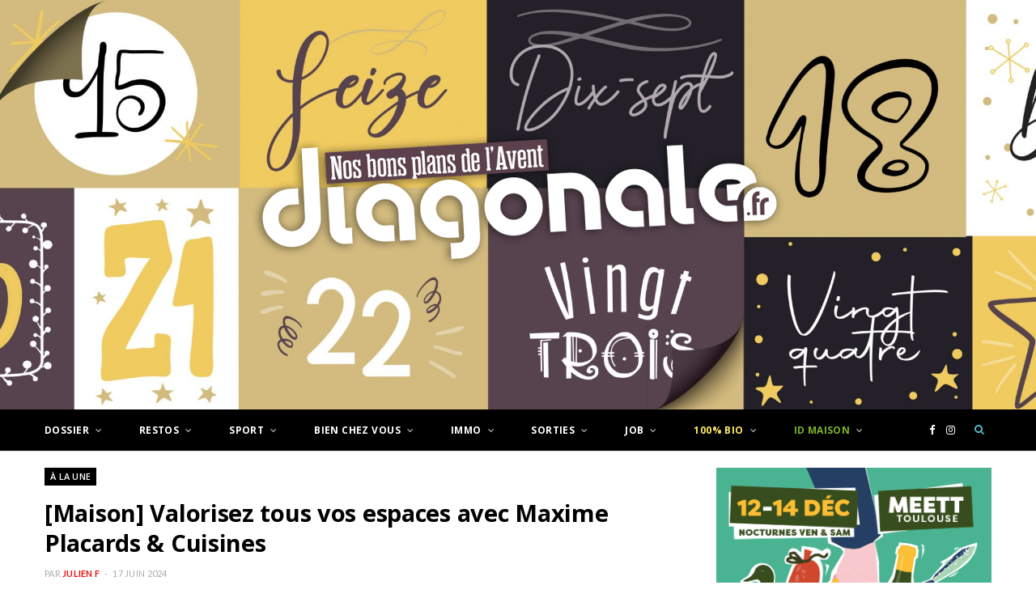

--- FILE ---
content_type: text/javascript
request_url: https://journal-diagonale.fr/wp-content/plugins/wppas/public/assets/js/slide/jssor.slider.min.js?ver=5.3.1
body_size: 49108
content:
(function(h,g,c,i,e,k,f){/*! Jssor */
new(function(){});var d=h.$Jease$={$Swing:function(a){return-c.cos(a*c.PI)/2+.5},$Linear:function(a){return a},$InQuad:function(a){return a*a},$OutQuad:function(a){return-a*(a-2)},$InOutQuad:function(a){return(a*=2)<1?1/2*a*a:-1/2*(--a*(a-2)-1)},$InCubic:function(a){return a*a*a},$OutCubic:function(a){return(a-=1)*a*a+1},$InOutCubic:function(a){return(a*=2)<1?1/2*a*a*a:1/2*((a-=2)*a*a+2)},$InQuart:function(a){return a*a*a*a},$OutQuart:function(a){return-((a-=1)*a*a*a-1)},$InOutQuart:function(a){return(a*=2)<1?1/2*a*a*a*a:-1/2*((a-=2)*a*a*a-2)},$InQuint:function(a){return a*a*a*a*a},$OutQuint:function(a){return(a-=1)*a*a*a*a+1},$InOutQuint:function(a){return(a*=2)<1?1/2*a*a*a*a*a:1/2*((a-=2)*a*a*a*a+2)},$InSine:function(a){return 1-c.cos(c.PI/2*a)},$OutSine:function(a){return c.sin(c.PI/2*a)},$InOutSine:function(a){return-1/2*(c.cos(c.PI*a)-1)},$InExpo:function(a){return a==0?0:c.pow(2,10*(a-1))},$OutExpo:function(a){return a==1?1:-c.pow(2,-10*a)+1},$InOutExpo:function(a){return a==0||a==1?a:(a*=2)<1?1/2*c.pow(2,10*(a-1)):1/2*(-c.pow(2,-10*--a)+2)},$InCirc:function(a){return-(c.sqrt(1-a*a)-1)},$OutCirc:function(a){return c.sqrt(1-(a-=1)*a)},$InOutCirc:function(a){return(a*=2)<1?-1/2*(c.sqrt(1-a*a)-1):1/2*(c.sqrt(1-(a-=2)*a)+1)},$InElastic:function(a){if(!a||a==1)return a;var b=.3,d=.075;return-(c.pow(2,10*(a-=1))*c.sin((a-d)*2*c.PI/b))},$OutElastic:function(a){if(!a||a==1)return a;var b=.3,d=.075;return c.pow(2,-10*a)*c.sin((a-d)*2*c.PI/b)+1},$InOutElastic:function(a){if(!a||a==1)return a;var b=.45,d=.1125;return(a*=2)<1?-.5*c.pow(2,10*(a-=1))*c.sin((a-d)*2*c.PI/b):c.pow(2,-10*(a-=1))*c.sin((a-d)*2*c.PI/b)*.5+1},$InBack:function(a){var b=1.70158;return a*a*((b+1)*a-b)},$OutBack:function(a){var b=1.70158;return(a-=1)*a*((b+1)*a+b)+1},$InOutBack:function(a){var b=1.70158;return(a*=2)<1?1/2*a*a*(((b*=1.525)+1)*a-b):1/2*((a-=2)*a*(((b*=1.525)+1)*a+b)+2)},$InBounce:function(a){return 1-d.$OutBounce(1-a)},$OutBounce:function(a){return a<1/2.75?7.5625*a*a:a<2/2.75?7.5625*(a-=1.5/2.75)*a+.75:a<2.5/2.75?7.5625*(a-=2.25/2.75)*a+.9375:7.5625*(a-=2.625/2.75)*a+.984375},$InOutBounce:function(a){return a<1/2?d.$InBounce(a*2)*.5:d.$OutBounce(a*2-1)*.5+.5},$GoBack:function(a){return 1-c.abs(2-1)},$InWave:function(a){return 1-c.cos(a*c.PI*2)},$OutWave:function(a){return c.sin(a*c.PI*2)},$OutJump:function(a){return 1-((a*=2)<1?(a=1-a)*a*a:(a-=1)*a*a)},$InJump:function(a){return(a*=2)<1?a*a*a:(a=2-a)*a*a},$Early:c.ceil,$Late:c.floor};h.$JssorEasing$={$EaseSwing:d.$Swing,$EaseLinear:d.$Linear,$EaseInQuad:d.$InQuad,$EaseOutQuad:d.$OutQuad,$EaseInOutQuad:d.$InOutQuad,$EaseInCubic:d.$InCubic,$EaseOutCubic:d.$OutCubic,$EaseInOutCubic:d.$InOutCubic,$EaseInQuart:d.$InQuart,$EaseOutQuart:d.$OutQuart,$EaseInOutQuart:d.$InOutQuart,$EaseInQuint:d.$InQuint,$EaseOutQuint:d.$OutQuint,$EaseInOutQuint:d.$InOutQuint,$EaseInSine:d.$InSine,$EaseOutSine:d.$OutSine,$EaseInOutSine:d.$InOutSine,$EaseInExpo:d.$InExpo,$EaseOutExpo:d.$OutExpo,$EaseInOutExpo:d.$InOutExpo,$EaseInCirc:d.$InCirc,$EaseOutCirc:d.$OutCirc,$EaseInOutCirc:d.$InOutCirc,$EaseInElastic:d.$InElastic,$EaseOutElastic:d.$OutElastic,$EaseInOutElastic:d.$InOutElastic,$EaseInBack:d.$InBack,$EaseOutBack:d.$OutBack,$EaseInOutBack:d.$InOutBack,$EaseInBounce:d.$InBounce,$EaseOutBounce:d.$OutBounce,$EaseInOutBounce:d.$InOutBounce,$EaseGoBack:d.$GoBack,$EaseInWave:d.$InWave,$EaseOutWave:d.$OutWave,$EaseOutJump:d.$OutJump,$EaseInJump:d.$InJump};var b=h.$Jssor$=new function(){var j=this,yb=/\S+/g,K=1,ib=2,lb=3,kb=4,ob=5,L,s=0,l=0,t=0,A=0,B=0,E=navigator,tb=E.appName,o=E.userAgent,z=g.documentElement,q=parseFloat;function Gb(){if(!L){L={Lf:"ontouchstart"in h||"createTouch"in g};var a;if(E.pointerEnabled||(a=E.msPointerEnabled))L.Rd=a?"msTouchAction":"touchAction"}return L}function v(i){if(!s){s=-1;if(tb=="Microsoft Internet Explorer"&&!!h.attachEvent&&!!h.ActiveXObject){var e=o.indexOf("MSIE");s=K;t=q(o.substring(e+5,o.indexOf(";",e)));/*@cc_on A=@_jscript_version@*/;l=g.documentMode||t}else if(tb=="Netscape"&&!!h.addEventListener){var d=o.indexOf("Firefox"),b=o.indexOf("Safari"),f=o.indexOf("Chrome"),c=o.indexOf("AppleWebKit");if(d>=0){s=ib;l=q(o.substring(d+8))}else if(b>=0){var j=o.substring(0,b).lastIndexOf("/");s=f>=0?kb:lb;l=q(o.substring(j+1,b))}else{var a=/Trident\/.*rv:([0-9]{1,}[\.0-9]{0,})/i.exec(o);if(a){s=K;l=t=q(a[1])}}if(c>=0)B=q(o.substring(c+12))}else{var a=/(opera)(?:.*version|)[ \/]([\w.]+)/i.exec(o);if(a){s=ob;l=q(a[2])}}}return i==s}function r(){return v(K)}function hb(){return r()&&(l<6||g.compatMode=="BackCompat")}function zb(){return v(ib)}function jb(){return v(lb)}function Cb(){return v(kb)}function nb(){return v(ob)}function db(){return jb()&&B>534&&B<535}function H(){v();return B>537||l>42||s==K&&l>=11}function fb(){return r()&&l<9}function eb(a){var b,c;return function(g){if(!b){b=e;var d=a.substr(0,1).toUpperCase()+a.substr(1);n([a].concat(["WebKit","ms","Moz","O","webkit"]),function(h,e){var b=a;if(e)b=h+d;if(g.style[b]!=f)return c=b})}return c}}function cb(b){var a;return function(c){a=a||eb(b)(c)||b;return a}}var M=cb("transform");function sb(a){return{}.toString.call(a)}var pb={};n(["Boolean","Number","String","Function","Array","Date","RegExp","Object"],function(a){pb["[object "+a+"]"]=a.toLowerCase()});function n(b,d){var a,c;if(sb(b)=="[object Array]"){for(a=0;a<b.length;a++)if(c=d(b[a],a,b))return c}else for(a in b)if(c=d(b[a],a,b))return c}function G(a){return a==i?String(a):pb[sb(a)]||"object"}function qb(a){for(var b in a)return e}function C(a){try{return G(a)=="object"&&!a.nodeType&&a!=a.window&&(!a.constructor||{}.hasOwnProperty.call(a.constructor.prototype,"isPrototypeOf"))}catch(b){}}function p(a,b){return{x:a,y:b}}function wb(b,a){setTimeout(b,a||0)}function D(b,d,c){var a=!b||b=="inherit"?"":b;n(d,function(c){var b=c.exec(a);if(b){var d=a.substr(0,b.index),e=a.substr(b.index+b[0].length+1,a.length-1);a=d+e}});a=c+(!a.indexOf(" ")?"":" ")+a;return a}function R(b,a){if(l<9)b.style.filter=a}j.$Device=Gb;j.$IsBrowserIE=r;j.$IsBrowserIeQuirks=hb;j.$IsBrowserFireFox=zb;j.$IsBrowserSafari=jb;j.$IsBrowserChrome=Cb;j.$IsBrowserOpera=nb;j.hg=H;j.Vb=fb;eb("transform");j.$BrowserVersion=function(){return l};j.$BrowserEngineVersion=function(){return t||l};j.$WebKitVersion=function(){v();return B};j.$Delay=wb;j.mg=function(a,b){b.call(a);return F({},a)};function Y(a){a.constructor===Y.caller&&a.Wb&&a.Wb.apply(a,Y.caller.arguments)}j.Wb=Y;j.$GetElement=function(a){if(j.og(a))a=g.getElementById(a);return a};function u(a){return a||h.event}j.Rc=u;j.$EvtSrc=function(b){b=u(b);var a=b.target||b.srcElement||g;if(a.nodeType==3)a=j.bd(a);return a};j.Zc=function(a){a=u(a);return{x:a.pageX||a.clientX||0,y:a.pageY||a.clientY||0}};j.$WindowSize=function(){var a=g.body;return{x:a.clientWidth||z.clientWidth,y:a.clientHeight||z.clientHeight}};function w(c,d,a){if(a!==f)c.style[d]=a==f?"":a;else{var b=c.currentStyle||c.style;a=b[d];if(a==""&&h.getComputedStyle){b=c.ownerDocument.defaultView.getComputedStyle(c,i);b&&(a=b.getPropertyValue(d)||b[d])}return a}}function ab(b,c,a,d){if(a!==f){if(a==i)a="";else d&&(a+="px");w(b,c,a)}else return q(w(b,c))}function m(c,a){var d=a?ab:w,b;if(a&4)b=cb(c);return function(e,f){return d(e,b?b(e):c,f,a&2)}}function Bb(b){if(r()&&t<9){var a=/opacity=([^)]*)/.exec(b.style.filter||"");return a?q(a[1])/100:1}else return q(b.style.opacity||"1")}function Db(b,a,f){if(r()&&t<9){var h=b.style.filter||"",i=new RegExp(/[\s]*alpha\([^\)]*\)/g),e=c.round(100*a),d="";if(e<100||f)d="alpha(opacity="+e+") ";var g=D(h,[i],d);R(b,g)}else b.style.opacity=a==1?"":c.round(a*100)/100}var N={$Rotate:["rotate"],$RotateX:["rotateX"],$RotateY:["rotateY"],$SkewX:["skewX"],$SkewY:["skewY"]};if(!H())N=F(N,{$ScaleX:["scaleX",2],$ScaleY:["scaleY",2],$TranslateZ:["translateZ",1]});function O(d,a){var c="";if(a){if(r()&&l&&l<10){delete a.$RotateX;delete a.$RotateY;delete a.$TranslateZ}b.$Each(a,function(d,b){var a=N[b];if(a){var e=a[1]||0;if(P[b]!=d)c+=" "+a[0]+"("+d+(["deg","px",""])[e]+")"}});if(H()){if(a.$TranslateX||a.$TranslateY||a.$TranslateZ!=f)c+=" translate3d("+(a.$TranslateX||0)+"px,"+(a.$TranslateY||0)+"px,"+(a.$TranslateZ||0)+"px)";if(a.$ScaleX==f)a.$ScaleX=1;if(a.$ScaleY==f)a.$ScaleY=1;if(a.$ScaleX!=1||a.$ScaleY!=1)c+=" scale3d("+a.$ScaleX+", "+a.$ScaleY+", 1)"}}d.style[M(d)]=c}j.Xc=m("transformOrigin",4);j.Rf=m("backfaceVisibility",4);j.Uf=m("transformStyle",4);j.Tf=m("perspective",6);j.Qf=m("perspectiveOrigin",4);j.ig=function(a,b){if(r()&&t<9||t<10&&hb())a.style.zoom=b==1?"":b;else{var c=M(a),f="scale("+b+")",e=a.style[c],g=new RegExp(/[\s]*scale\(.*?\)/g),d=D(e,[g],f);a.style[c]=d}};j.Kb=function(b,a){return function(c){c=u(c);var e=c.type,d=c.relatedTarget||(e=="mouseout"?c.toElement:c.fromElement);(!d||d!==a&&!j.Nf(a,d))&&b(c)}};j.$AddEvent=function(a,c,d,b){a=j.$GetElement(a);if(a.addEventListener){c=="mousewheel"&&a.addEventListener("DOMMouseScroll",d,b);a.addEventListener(c,d,b)}else if(a.attachEvent){a.attachEvent("on"+c,d);b&&a.setCapture&&a.setCapture()}};j.R=function(a,c,d,b){a=j.$GetElement(a);if(a.removeEventListener){c=="mousewheel"&&a.removeEventListener("DOMMouseScroll",d,b);a.removeEventListener(c,d,b)}else if(a.detachEvent){a.detachEvent("on"+c,d);b&&a.releaseCapture&&a.releaseCapture()}};j.$FireEvent=function(c,b){var a;if(g.createEvent){a=g.createEvent("HTMLEvents");a.initEvent(b,k,k);c.dispatchEvent(a)}else{var d="on"+b;a=g.createEventObject();c.fireEvent(d,a)}};j.$CancelEvent=function(a){a=u(a);a.preventDefault&&a.preventDefault();a.cancel=e;a.returnValue=k};j.$StopEvent=function(a){a=u(a);a.stopPropagation&&a.stopPropagation();a.cancelBubble=e};j.$CreateCallback=function(d,c){var a=[].slice.call(arguments,2),b=function(){var b=a.concat([].slice.call(arguments,0));return c.apply(d,b)};return b};j.$InnerText=function(a,b){if(b==f)return a.textContent||a.innerText;var c=g.createTextNode(b);j.Pc(a);a.appendChild(c)};j.$InnerHtml=function(a,b){if(b==f)return a.innerHTML;a.innerHTML=b};j.$ClearInnerHtml=function(a){a.innerHTML=""};j.$Children=function(d,c){for(var b=[],a=d.firstChild;a;a=a.nextSibling)(c||a.nodeType==1)&&b.push(a);return b};function rb(a,c,e,b){b=b||"u";for(a=a?a.firstChild:i;a;a=a.nextSibling)if(a.nodeType==1){if(V(a,b)==c)return a;if(!e){var d=rb(a,c,e,b);if(d)return d}}}j.$FindChild=rb;function T(a,d,f,b){b=b||"u";var c=[];for(a=a?a.firstChild:i;a;a=a.nextSibling)if(a.nodeType==1){V(a,b)==d&&c.push(a);if(!f){var e=T(a,d,f,b);if(e.length)c=c.concat(e)}}return c}function mb(a,c,d){for(a=a?a.firstChild:i;a;a=a.nextSibling)if(a.nodeType==1){if(a.tagName==c)return a;if(!d){var b=mb(a,c,d);if(b)return b}}}j.cg=mb;function gb(a,c,e){var b=[];for(a=a?a.firstChild:i;a;a=a.nextSibling)if(a.nodeType==1){(!c||a.tagName==c)&&b.push(a);if(!e){var d=gb(a,c,e);if(d.length)b=b.concat(d)}}return b}j.Zf=gb;j.Wf=function(b,a){return b.getElementsByTagName(a)};function F(){var e=arguments,d,c,b,a,h=1&e[0],g=1+h;d=e[g-1]||{};for(;g<e.length;g++)if(c=e[g])for(b in c){a=c[b];if(a!==f){a=c[b];var i=d[b];d[b]=h&&(C(i)||C(a))?F(h,{},i,a):a}}return d}j.p=F;function Z(f,g){var d={},c,a,b;for(c in f){a=f[c];b=g[c];if(a!==b){var e;if(C(a)&&C(b)){a=Z(a,b);e=!qb(a)}!e&&(d[c]=a)}}return d}j.Uc=function(a){return G(a)=="function"};j.og=function(a){return G(a)=="string"};j.jc=function(a){return!isNaN(q(a))&&isFinite(a)};j.$Each=n;j.Zd=C;function S(a){return g.createElement(a)}j.$CreateElement=S;j.$CreateDiv=function(){return S("DIV")};j.Vf=function(){return S("SPAN")};j.Tc=function(){};function W(b,c,a){if(a==f)return b.getAttribute(c);b.setAttribute(c,a)}function V(a,b){return W(a,b)||W(a,"data-"+b)}j.$Attribute=W;j.$AttributeEx=V;function y(b,a){if(a==f)return b.className;b.className=a}j.Sc=y;function vb(b){var a={};n(b,function(b){if(b!=f)a[b]=b});return a}function xb(b,a){return b.match(a||yb)}function Q(b,a){return vb(xb(b||"",a))}j.jg=xb;function bb(b,c){var a="";n(c,function(c){a&&(a+=b);a+=c});return a}function J(a,c,b){y(a,bb(" ",F(Z(Q(y(a)),Q(c)),Q(b))))}j.bd=function(a){return a.parentNode};j.V=function(a){j.fb(a,"none")};j.C=function(a,b){j.fb(a,b?"none":"")};j.Xf=function(b,a){b.removeAttribute(a)};j.dg=function(){return r()&&l<10};j.ag=function(d,a){if(a)d.style.clip="rect("+c.round(a.$Top||a.u||0)+"px "+c.round(a.$Right)+"px "+c.round(a.$Bottom)+"px "+c.round(a.$Left||a.F||0)+"px)";else if(a!==f){var h=d.style.cssText,g=[new RegExp(/[\s]*clip: rect\(.*?\)[;]?/i),new RegExp(/[\s]*cliptop: .*?[;]?/i),new RegExp(/[\s]*clipright: .*?[;]?/i),new RegExp(/[\s]*clipbottom: .*?[;]?/i),new RegExp(/[\s]*clipleft: .*?[;]?/i)],e=D(h,g,"");b.$CssCssText(d,e)}};j.T=function(){return+new Date};j.$AppendChild=function(b,a){b.appendChild(a)};j.Sb=function(b,a,c){(c||a.parentNode).insertBefore(b,a)};j.Hb=function(b,a){a=a||b.parentNode;a&&a.removeChild(b)};j.ng=function(a,b){n(a,function(a){j.Hb(a,b)})};j.Pc=function(a){j.ng(j.$Children(a,e),a)};j.Ye=function(a,b){var c=j.bd(a);b&1&&j.E(a,(j.$CssWidth(c)-j.$CssWidth(a))/2);b&2&&j.D(a,(j.$CssHeight(c)-j.$CssHeight(a))/2)};j.Zb=function(b,a){return parseInt(b,a||10)};j.Ae=q;j.Nf=function(b,a){var c=g.body;while(a&&b!==a&&c!==a)try{a=a.parentNode}catch(d){return k}return b===a};function X(d,c,b){var a=d.cloneNode(!c);!b&&j.Xf(a,"id");return a}j.$CloneNode=X;j.zb=function(d,f){var a=new Image;function b(e,d){j.R(a,"load",b);j.R(a,"abort",c);j.R(a,"error",c);f&&f(a,d)}function c(a){b(a,e)}if(nb()&&l<11.6||!d)b(!d);else{j.$AddEvent(a,"load",b);j.$AddEvent(a,"abort",c);j.$AddEvent(a,"error",c);a.src=d}};j.Re=function(d,a,e){var c=d.length+1;function b(b){c--;if(a&&b&&b.src==a.src)a=b;!c&&e&&e(a)}n(d,function(a){j.zb(a.src,b)});b()};j.Vc=function(a,g,i,h){if(h)a=X(a);var c=T(a,g);if(!c.length)c=b.Wf(a,g);for(var f=c.length-1;f>-1;f--){var d=c[f],e=X(i);y(e,y(d));b.$CssCssText(e,d.style.cssText);b.Sb(e,d);b.Hb(d)}return a};function Eb(a){var l=this,p="",r=["av","pv","ds","dn"],e=[],q,k=0,h=0,d=0;function i(){J(a,q,e[d||k||h&2||h]);b.$Css(a,"pointer-events",d?"none":"")}function c(){k=0;i();j.R(g,"mouseup",c);j.R(g,"touchend",c);j.R(g,"touchcancel",c)}function o(a){if(d)j.$CancelEvent(a);else{k=4;i();j.$AddEvent(g,"mouseup",c);j.$AddEvent(g,"touchend",c);j.$AddEvent(g,"touchcancel",c)}}l.ad=function(a){if(a===f)return h;h=a&2||a&1;i()};l.$Enable=function(a){if(a===f)return!d;d=a?0:3;i()};l.$Elmt=a=j.$GetElement(a);var m=b.jg(y(a));if(m)p=m.shift();n(r,function(a){e.push(p+a)});q=bb(" ",e);e.unshift("");j.$AddEvent(a,"mousedown",o);j.$AddEvent(a,"touchstart",o)}j.mc=function(a){return new Eb(a)};j.$Css=w;j.sb=m("overflow");j.D=m("top",2);j.E=m("left",2);j.$CssWidth=m("width",2);j.$CssHeight=m("height",2);j.vc=m("marginLeft",2);j.wc=m("marginTop",2);j.A=m("position");j.fb=m("display");j.B=m("zIndex",1);j.vb=function(b,a,c){if(a!=f)Db(b,a,c);else return Bb(b)};j.$CssCssText=function(a,b){if(b!=f)a.style.cssText=b;else return a.style.cssText};j.Wc=function(b,a){if(a===f){a=w(b,"backgroundImage")||"";var c=/\burl\s*\(\s*["']?([^"'\r\n,]+)["']?\s*\)/gi.exec(a)||[];return c[1]}w(b,"backgroundImage",a?"url('"+a+"')":"")};var U={$Opacity:j.vb,$Top:j.D,$Left:j.E,S:j.$CssWidth,W:j.$CssHeight,wb:j.A,Jh:j.fb,$ZIndex:j.B};function x(g,l){var e=fb(),b=H(),d=db(),h=M(g);function k(b,d,a){var e=b.jb(p(-d/2,-a/2)),f=b.jb(p(d/2,-a/2)),g=b.jb(p(d/2,a/2)),h=b.jb(p(-d/2,a/2));b.jb(p(300,300));return p(c.min(e.x,f.x,g.x,h.x)+d/2,c.min(e.y,f.y,g.y,h.y)+a/2)}function a(d,a){a=a||{};var n=a.$TranslateZ||0,p=(a.$RotateX||0)%360,q=(a.$RotateY||0)%360,u=(a.$Rotate||0)%360,l=a.$ScaleX,m=a.$ScaleY,g=a.Kh;if(l==f)l=1;if(m==f)m=1;if(g==f)g=1;if(e){n=0;p=0;q=0;g=0}var c=new Ab(a.$TranslateX,a.$TranslateY,n);c.$RotateX(p);c.$RotateY(q);c.Je(u);c.Ie(a.$SkewX,a.$SkewY);c.$Scale(l,m,g);if(b){c.$Move(a.F,a.u);d.style[h]=c.Ke()}else if(!A||A<9){var o="",i={x:0,y:0};if(a.$OriginalWidth)i=k(c,a.$OriginalWidth,a.$OriginalHeight);j.wc(d,i.y);j.vc(d,i.x);o=c.Le();var s=d.style.filter,t=new RegExp(/[\s]*progid:DXImageTransform\.Microsoft\.Matrix\([^\)]*\)/g),r=D(s,[t],o);R(d,r)}}x=function(e,c){c=c||{};var h=c.F,k=c.u,g;n(U,function(a,b){g=c[b];g!==f&&a(e,g)});j.ag(e,c.$Clip);if(!b){h!=f&&j.E(e,(c.Yd||0)+h);k!=f&&j.D(e,(c.se||0)+k)}if(c.Ee)if(d)wb(j.$CreateCallback(i,O,e,c));else a(e,c)};j.xb=O;if(d)j.xb=x;if(e)j.xb=a;else if(!b)a=O;j.N=x;x(g,l)}j.xb=x;j.N=x;function Ab(j,k,o){var d=this,b=[1,0,0,0,0,1,0,0,0,0,1,0,j||0,k||0,o||0,1],h=c.sin,g=c.cos,l=c.tan;function f(a){return a*c.PI/180}function n(a,b){return{x:a,y:b}}function m(b,c,f,g,i,l,n,o,q,t,u,w,y,A,C,F,a,d,e,h,j,k,m,p,r,s,v,x,z,B,D,E){return[b*a+c*j+f*r+g*z,b*d+c*k+f*s+g*B,b*e+c*m+f*v+g*D,b*h+c*p+f*x+g*E,i*a+l*j+n*r+o*z,i*d+l*k+n*s+o*B,i*e+l*m+n*v+o*D,i*h+l*p+n*x+o*E,q*a+t*j+u*r+w*z,q*d+t*k+u*s+w*B,q*e+t*m+u*v+w*D,q*h+t*p+u*x+w*E,y*a+A*j+C*r+F*z,y*d+A*k+C*s+F*B,y*e+A*m+C*v+F*D,y*h+A*p+C*x+F*E]}function e(c,a){return m.apply(i,(a||b).concat(c))}d.$Scale=function(a,c,d){if(a!=1||c!=1||d!=1)b=e([a,0,0,0,0,c,0,0,0,0,d,0,0,0,0,1])};d.$Move=function(a,c,d){b[12]+=a||0;b[13]+=c||0;b[14]+=d||0};d.$RotateX=function(c){if(c){a=f(c);var d=g(a),i=h(a);b=e([1,0,0,0,0,d,i,0,0,-i,d,0,0,0,0,1])}};d.$RotateY=function(c){if(c){a=f(c);var d=g(a),i=h(a);b=e([d,0,-i,0,0,1,0,0,i,0,d,0,0,0,0,1])}};d.Je=function(c){if(c){a=f(c);var d=g(a),i=h(a);b=e([d,i,0,0,-i,d,0,0,0,0,1,0,0,0,0,1])}};d.Ie=function(a,c){if(a||c){j=f(a);k=f(c);b=e([1,l(k),0,0,l(j),1,0,0,0,0,1,0,0,0,0,1])}};d.jb=function(c){var a=e(b,[1,0,0,0,0,1,0,0,0,0,1,0,c.x,c.y,0,1]);return n(a[12],a[13])};d.Ke=function(){return"matrix3d("+b.join(",")+")"};d.Le=function(){return"progid:DXImageTransform.Microsoft.Matrix(M11="+b[0]+", M12="+b[4]+", M21="+b[1]+", M22="+b[5]+", SizingMethod='auto expand')"}}new(function(){var a=this;function b(d,g){for(var j=d[0].length,i=d.length,h=g[0].length,f=[],c=0;c<i;c++)for(var k=f[c]=[],b=0;b<h;b++){for(var e=0,a=0;a<j;a++)e+=d[c][a]*g[a][b];k[b]=e}return f}a.$ScaleX=function(b,c){return a.ze(b,c,0)};a.$ScaleY=function(b,c){return a.ze(b,0,c)};a.ze=function(a,c,d){return b(a,[[c,0],[0,d]])};a.jb=function(d,c){var a=b(d,[[c.x],[c.y]]);return p(a[0][0],a[1][0])}});var P={Yd:0,se:0,F:0,u:0,$Zoom:1,$ScaleX:1,$ScaleY:1,$Rotate:0,$RotateX:0,$RotateY:0,$TranslateX:0,$TranslateY:0,$TranslateZ:0,$SkewX:0,$SkewY:0};j.Dc=function(c,d){var a=c||{};if(c)if(b.Uc(c))a={gb:a};else if(b.Uc(c.$Clip))a.$Clip={gb:c.$Clip};a.gb=a.gb||d;if(a.$Clip)a.$Clip.gb=a.$Clip.gb||d;return a};function ub(c,a){var b={};n(c,function(c,d){var e=c;if(a[d]!=f)if(j.jc(c))e=c+a[d];else e=ub(c,a[d]);b[d]=e});return b}j.Fe=ub;j.re=function(n,j,s,t,B,C,o){var a=j;if(n){a={};for(var h in j){var D=C[h]||1,z=B[h]||[0,1],g=(s-z[0])/z[1];g=c.min(c.max(g,0),1);g=g*D;var x=c.floor(g);if(g!=x)g-=x;var k=t.gb||d.$Linear,m,E=n[h],q=j[h];if(b.jc(q)){k=t[h]||k;var A=k(g);m=E+q*A}else{m=b.p({Pb:{}},n[h]);var y=t[h]||{};b.$Each(q.Pb||q,function(d,a){k=y[a]||y.gb||k;var c=k(g),b=d*c;m.Pb[a]=b;m[a]+=b})}a[h]=m}var w=b.$Each(j,function(b,a){return P[a]!=f});w&&b.$Each(P,function(c,b){if(a[b]==f&&n[b]!==f)a[b]=n[b]});if(w){if(a.$Zoom)a.$ScaleX=a.$ScaleY=a.$Zoom;a.$OriginalWidth=o.$OriginalWidth;a.$OriginalHeight=o.$OriginalHeight;if(r()&&l>=11&&(j.F||j.u)&&s!=0&&s!=1)a.$Rotate=a.$Rotate||1e-8;a.Ee=e}}if(j.$Clip&&o.$Move){var p=a.$Clip.Pb,v=(p.$Top||0)+(p.$Bottom||0),u=(p.$Left||0)+(p.$Right||0);a.$Left=(a.$Left||0)+u;a.$Top=(a.$Top||0)+v;a.$Clip.$Left-=u;a.$Clip.$Right-=u;a.$Clip.$Top-=v;a.$Clip.$Bottom-=v}if(a.$Clip&&b.dg()&&!a.$Clip.$Top&&!a.$Clip.$Left&&!a.$Clip.u&&!a.$Clip.F&&a.$Clip.$Right==o.$OriginalWidth&&a.$Clip.$Bottom==o.$OriginalHeight)a.$Clip=i;return a}};function m(){var a=this,d=[];function i(a,b){d.push({Ic:a,Gc:b})}function g(a,c){b.$Each(d,function(b,e){b.Ic==a&&b.Gc===c&&d.splice(e,1)})}a.$On=a.addEventListener=i;a.$Off=a.removeEventListener=g;a.l=function(a){var c=[].slice.call(arguments,1);b.$Each(d,function(b){b.Ic==a&&b.Gc.apply(h,c)})}}var l=function(A,D,g,L,O,J){A=A||0;var a=this,p,m,n,t,B=0,H,I,G,C,z=0,i=0,l=0,y,j,d,f,o,x,v=[],w;function P(a){d+=a;f+=a;j+=a;i+=a;l+=a;z+=a}function s(p){var h=p;if(o)if(!x&&(h>=f||h<d)||x&&h>=d)h=((h-d)%o+o)%o+d;if(!y||t||i!=h){var k=c.min(h,f);k=c.max(k,d);if(!y||t||k!=l){if(J){var m=(k-j)/(D||1);if(g.$Reverse)m=1-m;var n=b.re(O,J,m,H,G,I,g);if(w)b.$Each(n,function(b,a){w[a]&&w[a](L,b)});else b.N(L,n)}a.Lc(l-j,k-j);var r=l,q=l=k;b.$Each(v,function(b,c){var a=!y&&x||h<=i?v[v.length-c-1]:b;a.K(l-z)});i=h;y=e;a.hc(r,q)}}}function E(a,b,e){b&&a.$Shift(f);if(!e){d=c.min(d,a.ic()+z);f=c.max(f,a.rb()+z)}v.push(a)}var u=h.requestAnimationFrame||h.webkitRequestAnimationFrame||h.mozRequestAnimationFrame||h.msRequestAnimationFrame;if(b.$IsBrowserSafari()&&b.$BrowserVersion()<7||!u)u=function(a){b.$Delay(a,g.$Interval)};function K(){if(p){var d=b.T(),e=c.min(d-B,g.vd),a=i+e*n;B=d;if(a*n>=m*n)a=m;s(a);if(!t&&a*n>=m*n)M(C);else u(K)}}function r(g,h,j){if(!p){p=e;t=j;C=h;g=c.max(g,d);g=c.min(g,f);m=g;n=m<i?-1:1;a.wd();B=b.T();u(K)}}function M(b){if(p){t=p=C=k;a.td();b&&b()}}a.$Play=function(a,b,c){r(a?i+a:f,b,c)};a.ce=r;a.kb=M;a.Xe=function(a){r(a)};a.X=function(){return i};a.md=function(){return m};a.Eb=function(){return l};a.K=s;a.Pe=function(){s(f,e)};a.$Move=function(a){s(i+a)};a.$IsPlaying=function(){return p};a.Oe=function(a){o=a};a.$Shift=P;a.P=function(a,b){E(a,0,b)};a.uc=function(a){E(a,1)};a.Ld=function(a){f+=a};a.ic=function(){return d};a.rb=function(){return f};a.hc=a.wd=a.td=a.Lc=b.Tc;a.pc=b.T();g=b.p({$Interval:16,vd:50},g);o=g.rc;x=g.Qe;w=g.Se;d=j=A;f=A+D;I=g.$Round||{};G=g.$During||{};H=b.Dc(g.$Easing)};var o=h.$JssorSlideshowFormations$=new function(){var h=this,b=0,a=1,f=2,d=3,s=1,r=2,t=4,q=8,w=256,x=512,v=1024,u=2048,j=u+s,i=u+r,o=x+s,m=x+r,n=w+t,k=w+q,l=v+t,p=v+q;function y(a){return(a&r)==r}function z(a){return(a&t)==t}function g(b,a,c){c.push(a);b[a]=b[a]||[];b[a].push(c)}h.$FormationStraight=function(f){for(var d=f.$Cols,e=f.$Rows,s=f.$Assembly,t=f.Ub,r=[],a=0,b=0,p=d-1,q=e-1,h=t-1,c,b=0;b<e;b++)for(a=0;a<d;a++){switch(s){case j:c=h-(a*e+(q-b));break;case l:c=h-(b*d+(p-a));break;case o:c=h-(a*e+b);case n:c=h-(b*d+a);break;case i:c=a*e+b;break;case k:c=b*d+(p-a);break;case m:c=a*e+(q-b);break;default:c=b*d+a}g(r,c,[b,a])}return r};h.$FormationSwirl=function(q){var x=q.$Cols,y=q.$Rows,B=q.$Assembly,w=q.Ub,A=[],z=[],u=0,c=0,h=0,r=x-1,s=y-1,t,p,v=0;switch(B){case j:c=r;h=0;p=[f,a,d,b];break;case l:c=0;h=s;p=[b,d,a,f];break;case o:c=r;h=s;p=[d,a,f,b];break;case n:c=r;h=s;p=[a,d,b,f];break;case i:c=0;h=0;p=[f,b,d,a];break;case k:c=r;h=0;p=[a,f,b,d];break;case m:c=0;h=s;p=[d,b,f,a];break;default:c=0;h=0;p=[b,f,a,d]}u=0;while(u<w){t=h+","+c;if(c>=0&&c<x&&h>=0&&h<y&&!z[t]){z[t]=e;g(A,u++,[h,c])}else switch(p[v++%p.length]){case b:c--;break;case f:h--;break;case a:c++;break;case d:h++}switch(p[v%p.length]){case b:c++;break;case f:h++;break;case a:c--;break;case d:h--}}return A};h.$FormationZigZag=function(p){var w=p.$Cols,x=p.$Rows,z=p.$Assembly,v=p.Ub,t=[],u=0,c=0,e=0,q=w-1,r=x-1,y,h,s=0;switch(z){case j:c=q;e=0;h=[f,a,d,a];break;case l:c=0;e=r;h=[b,d,a,d];break;case o:c=q;e=r;h=[d,a,f,a];break;case n:c=q;e=r;h=[a,d,b,d];break;case i:c=0;e=0;h=[f,b,d,b];break;case k:c=q;e=0;h=[a,f,b,f];break;case m:c=0;e=r;h=[d,b,f,b];break;default:c=0;e=0;h=[b,f,a,f]}u=0;while(u<v){y=e+","+c;if(c>=0&&c<w&&e>=0&&e<x&&typeof t[y]=="undefined"){g(t,u++,[e,c]);switch(h[s%h.length]){case b:c++;break;case f:e++;break;case a:c--;break;case d:e--}}else{switch(h[s++%h.length]){case b:c--;break;case f:e--;break;case a:c++;break;case d:e++}switch(h[s++%h.length]){case b:c++;break;case f:e++;break;case a:c--;break;case d:e--}}}return t};h.$FormationStraightStairs=function(q){var u=q.$Cols,v=q.$Rows,e=q.$Assembly,t=q.Ub,r=[],s=0,c=0,d=0,f=u-1,h=v-1,x=t-1;switch(e){case j:case m:case o:case i:var a=0,b=0;break;case k:case l:case n:case p:var a=f,b=0;break;default:e=p;var a=f,b=0}c=a;d=b;while(s<t){if(z(e)||y(e))g(r,x-s++,[d,c]);else g(r,s++,[d,c]);switch(e){case j:case m:c--;d++;break;case o:case i:c++;d--;break;case k:case l:c--;d--;break;case p:case n:default:c++;d++}if(c<0||d<0||c>f||d>h){switch(e){case j:case m:a++;break;case k:case l:case o:case i:b++;break;case p:case n:default:a--}if(a<0||b<0||a>f||b>h){switch(e){case j:case m:a=f;b++;break;case o:case i:b=h;a++;break;case k:case l:b=h;a--;break;case p:case n:default:a=0;b++}if(b>h)b=h;else if(b<0)b=0;else if(a>f)a=f;else if(a<0)a=0}d=b;c=a}}return r};h.$FormationSquare=function(i){var a=i.$Cols||1,b=i.$Rows||1,j=[],d,e,f,h,k;f=a<b?(b-a)/2:0;h=a>b?(a-b)/2:0;k=c.round(c.max(a/2,b/2))+1;for(d=0;d<a;d++)for(e=0;e<b;e++)g(j,k-c.min(d+1+f,e+1+h,a-d+f,b-e+h),[e,d]);return j};h.$FormationRectangle=function(f){var d=f.$Cols||1,e=f.$Rows||1,h=[],a,b,i;i=c.round(c.min(d/2,e/2))+1;for(a=0;a<d;a++)for(b=0;b<e;b++)g(h,i-c.min(a+1,b+1,d-a,e-b),[b,a]);return h};h.$FormationRandom=function(d){for(var e=[],a,b=0;b<d.$Rows;b++)for(a=0;a<d.$Cols;a++)g(e,c.ceil(1e5*c.random())%13,[b,a]);return e};h.$FormationCircle=function(d){for(var e=d.$Cols||1,f=d.$Rows||1,h=[],a,i=e/2-.5,j=f/2-.5,b=0;b<e;b++)for(a=0;a<f;a++)g(h,c.round(c.sqrt(c.pow(b-i,2)+c.pow(a-j,2))),[a,b]);return h};h.$FormationCross=function(d){for(var e=d.$Cols||1,f=d.$Rows||1,h=[],a,i=e/2-.5,j=f/2-.5,b=0;b<e;b++)for(a=0;a<f;a++)g(h,c.round(c.min(c.abs(b-i),c.abs(a-j))),[a,b]);return h};h.$FormationRectangleCross=function(f){for(var h=f.$Cols||1,i=f.$Rows||1,j=[],a,d=h/2-.5,e=i/2-.5,k=c.max(d,e)+1,b=0;b<h;b++)for(a=0;a<i;a++)g(j,c.round(k-c.max(d-c.abs(b-d),e-c.abs(a-e)))-1,[a,b]);return j}};h.$JssorSlideshowRunner$=function(n,s,q,u,z,A){var f=this,v,g,a,y=0,x=u.$TransitionsOrder,r,h=8;function t(a){if(a.$Top)a.u=a.$Top;if(a.$Left)a.F=a.$Left;b.$Each(a,function(a){b.Zd(a)&&t(a)})}function j(g,f){var a={$Interval:f,$Duration:1,$Delay:0,$Cols:1,$Rows:1,$Opacity:0,$Zoom:0,$Clip:0,$Move:k,$SlideOut:k,$Reverse:k,$Formation:o.$FormationRandom,$Assembly:1032,$ChessMode:{$Column:0,$Row:0},$Easing:d.$Swing,$Round:{},kc:[],$During:{}};b.p(a,g);t(a);a.Ub=a.$Cols*a.$Rows;a.$Easing=b.Dc(a.$Easing,d.$Swing);a.Ge=c.ceil(a.$Duration/a.$Interval);a.He=function(c,b){c/=a.$Cols;b/=a.$Rows;var f=c+"x"+b;if(!a.kc[f]){a.kc[f]={S:c,W:b};for(var d=0;d<a.$Cols;d++)for(var e=0;e<a.$Rows;e++)a.kc[f][e+","+d]={$Top:e*b,$Right:d*c+c,$Bottom:e*b+b,$Left:d*c}}return a.kc[f]};if(a.$Brother){a.$Brother=j(a.$Brother,f);a.$SlideOut=e}return a}function p(B,h,a,v,n,l){var y=this,t,u={},i={},m=[],f,d,r,p=a.$ChessMode.$Column||0,q=a.$ChessMode.$Row||0,g=a.He(n,l),o=C(a),D=o.length-1,s=a.$Duration+a.$Delay*D,w=v+s,j=a.$SlideOut,x;w+=50;function C(a){var b=a.$Formation(a);return a.$Reverse?b.reverse():b}y.le=w;y.Lb=function(d){d-=v;var e=d<s;if(e||x){x=e;if(!j)d=s-d;var f=c.ceil(d/a.$Interval);b.$Each(i,function(a,e){var d=c.max(f,a.De);d=c.min(d,a.length-1);if(a.te!=d){if(!a.te&&!j)b.C(m[e]);else d==a.Te&&j&&b.V(m[e]);a.te=d;b.N(m[e],a[d])}})}};h=b.$CloneNode(h);A(h,0,0);if(b.Vb()){var E=!h["no-image"],z=b.Zf(h);b.$Each(z,function(a){(E||a["jssor-slider"])&&b.vb(a,b.vb(a),e)})}b.$Each(o,function(h,m){b.$Each(h,function(G){var K=G[0],J=G[1],v=K+","+J,o=k,s=k,x=k;if(p&&J%2){if(p&3)o=!o;if(p&12)s=!s;if(p&16)x=!x}if(q&&K%2){if(q&3)o=!o;if(q&12)s=!s;if(q&16)x=!x}a.$Top=a.$Top||a.$Clip&4;a.$Bottom=a.$Bottom||a.$Clip&8;a.$Left=a.$Left||a.$Clip&1;a.$Right=a.$Right||a.$Clip&2;var C=s?a.$Bottom:a.$Top,z=s?a.$Top:a.$Bottom,B=o?a.$Right:a.$Left,A=o?a.$Left:a.$Right;a.$Clip=C||z||B||A;r={};d={u:0,F:0,$Opacity:1,S:n,W:l};f=b.p({},d);t=b.p({},g[v]);if(a.$Opacity)d.$Opacity=2-a.$Opacity;if(a.$ZIndex){d.$ZIndex=a.$ZIndex;f.$ZIndex=0}var I=a.$Cols*a.$Rows>1||a.$Clip;if(a.$Zoom||a.$Rotate){var H=e;if(b.Vb())if(a.$Cols*a.$Rows>1)H=k;else I=k;if(H){d.$Zoom=a.$Zoom?a.$Zoom-1:1;f.$Zoom=1;if(b.Vb()||b.$IsBrowserOpera())d.$Zoom=c.min(d.$Zoom,2);var N=a.$Rotate||0;d.$Rotate=N*360*(x?-1:1);f.$Rotate=0}}if(I){var h=t.Pb={};if(a.$Clip){var w=a.$ScaleClip||1;if(C&&z){h.$Top=g.W/2*w;h.$Bottom=-h.$Top}else if(C)h.$Bottom=-g.W*w;else if(z)h.$Top=g.W*w;if(B&&A){h.$Left=g.S/2*w;h.$Right=-h.$Left}else if(B)h.$Right=-g.S*w;else if(A)h.$Left=g.S*w}r.$Clip=t;f.$Clip=g[v]}var L=o?1:-1,M=s?1:-1;if(a.x)d.F+=n*a.x*L;if(a.y)d.u+=l*a.y*M;b.$Each(d,function(a,c){if(b.jc(a))if(a!=f[c])r[c]=a-f[c]});u[v]=j?f:d;var D=a.Ge,y=c.round(m*a.$Delay/a.$Interval);i[v]=new Array(y);i[v].De=y;i[v].Te=y+D-1;for(var F=0;F<=D;F++){var E=b.re(f,r,F/D,a.$Easing,a.$During,a.$Round,{$Move:a.$Move,$OriginalWidth:n,$OriginalHeight:l});E.$ZIndex=E.$ZIndex||1;i[v].push(E)}})});o.reverse();b.$Each(o,function(a){b.$Each(a,function(c){var f=c[0],e=c[1],d=f+","+e,a=h;if(e||f)a=b.$CloneNode(h);b.N(a,u[d]);b.sb(a,"hidden");b.A(a,"absolute");B.Me(a);m[d]=a;b.C(a,!j)})})}function w(){var b=this,c=0;l.call(b,0,v);b.hc=function(d,b){if(b-c>h){c=b;a&&a.Lb(b);g&&g.Lb(b)}};b.tc=r}f.Ue=function(){var a=0,b=u.$Transitions,d=b.length;if(x)a=y++%d;else a=c.floor(c.random()*d);b[a]&&(b[a].ub=a);return b[a]};f.bg=function(w,x,k,l,b){r=b;b=j(b,h);var i=l.dd,e=k.dd;i["no-image"]=!l.cc;e["no-image"]=!k.cc;var m=i,o=e,u=b,d=b.$Brother||j({},h);if(!b.$SlideOut){m=e;o=i}var t=d.$Shift||0;g=new p(n,o,d,c.max(t-d.$Interval,0),s,q);a=new p(n,m,u,c.max(d.$Interval-t,0),s,q);g.Lb(0);a.Lb(0);v=c.max(g.le,a.le);f.ub=w};f.Bb=function(){n.Bb();g=i;a=i};f.Yf=function(){var b=i;if(a)b=new w;return b};if(b.Vb()||b.$IsBrowserOpera()||z&&b.$WebKitVersion()<537)h=16;m.call(f);l.call(f,-1e7,1e7)};var n={Mb:1};h.$JssorBulletNavigator$=function(d,C){var f=this;m.call(f);d=b.$GetElement(d);var s,A,z,r,l=0,a,o,j,w,x,h,g,q,p,B=[],y=[];function v(a){a!=-1&&y[a].ad(a==l)}function t(a){f.l(n.Mb,a*o)}f.$Elmt=d;f.Jc=function(a){if(a!=r){var d=l,b=c.floor(a/o);l=b;r=a;v(d);v(b)}};f.Kc=function(a){b.C(d,a)};var u;f.Mc=function(E){if(!u){s=c.ceil(E/o);l=0;var n=q+w,r=p+x,m=c.ceil(s/j)-1;A=q+n*(!h?m:j-1);z=p+r*(h?m:j-1);b.$CssWidth(d,A);b.$CssHeight(d,z);for(var f=0;f<s;f++){var C=b.Vf();b.$InnerText(C,f+1);var k=b.Vc(g,"numbertemplate",C,e);b.A(k,"absolute");var v=f%(m+1);b.E(k,!h?n*v:f%j*n);b.D(k,h?r*v:c.floor(f/(m+1))*r);b.$AppendChild(d,k);B[f]=k;a.$ActionMode&1&&b.$AddEvent(k,"click",b.$CreateCallback(i,t,f));a.$ActionMode&2&&b.$AddEvent(k,"mouseover",b.Kb(b.$CreateCallback(i,t,f),k));y[f]=b.mc(k)}u=e}};f.fc=a=b.p({$SpacingX:10,$SpacingY:10,$Orientation:1,$ActionMode:1},C);g=b.$FindChild(d,"prototype");q=b.$CssWidth(g);p=b.$CssHeight(g);b.Hb(g,d);o=a.$Steps||1;j=a.$Rows||1;w=a.$SpacingX;x=a.$SpacingY;h=a.$Orientation-1;a.$Scale==k&&b.$Attribute(d,"noscale",e);a.$AutoCenter&&b.$Attribute(d,"autocenter",a.$AutoCenter)};h.$JssorArrowNavigator$=function(a,g,h){var c=this;m.call(c);var r,d,f,j;b.$CssWidth(a);b.$CssHeight(a);var p,o;function l(a){c.l(n.Mb,a,e)}function t(c){b.C(a,c);b.C(g,c)}function s(){p.$Enable(h.$Loop||d>0);o.$Enable(h.$Loop||d<r-h.$Cols)}c.Jc=function(b,a,c){if(c)d=a;else{d=b;s()}};c.Kc=t;var q;c.Mc=function(c){r=c;d=0;if(!q){b.$AddEvent(a,"click",b.$CreateCallback(i,l,-j));b.$AddEvent(g,"click",b.$CreateCallback(i,l,j));p=b.mc(a);o=b.mc(g);q=e}};c.fc=f=b.p({$Steps:1},h);j=f.$Steps;if(f.$Scale==k){b.$Attribute(a,"noscale",e);b.$Attribute(g,"noscale",e)}if(f.$AutoCenter){b.$Attribute(a,"autocenter",f.$AutoCenter);b.$Attribute(g,"autocenter",f.$AutoCenter)}};h.$JssorThumbnailNavigator$=function(g,B){var h=this,y,p,a,v=[],z,x,d,q,r,u,t,o,s,f,l;m.call(h);g=b.$GetElement(g);function A(q,f){var g=this,c,o,m;function r(){o.ad(p==f)}function j(g){if(g||!s.$LastDragSucceded()){var a=d-f%d,b=s.Yc((f+a)/d-1),c=b*d+d-a;h.l(n.Mb,c,k,e)}}g.ub=f;g.Qc=r;m=q.Sf||q.cc||b.$CreateDiv();g.bc=c=b.Vc(l,"thumbnailtemplate",m,e);o=b.mc(c);a.$ActionMode&1&&b.$AddEvent(c,"click",b.$CreateCallback(i,j,0));a.$ActionMode&2&&b.$AddEvent(c,"mouseover",b.Kb(b.$CreateCallback(i,j,1),c))}h.Jc=function(b,e,f){var a=p;p=b;a!=-1&&v[a].Qc();v[b].Qc();!f&&s.$PlayTo(s.Yc(c.floor(e/d)))};h.Kc=function(a){b.C(g,a)};var w;h.Mc=function(F,D){if(!w){y=F;c.ceil(y/d);p=-1;o=c.min(o,D.length);var h=a.$Orientation&1,m=u+(u+q)*(d-1)*(1-h),l=t+(t+r)*(d-1)*h,B=m+(m+q)*(o-1)*h,n=l+(l+r)*(o-1)*(1-h);b.A(f,"absolute");b.sb(f,"hidden");a.$AutoCenter&1&&b.E(f,(z-B)/2);a.$AutoCenter&2&&b.D(f,(x-n)/2);b.$CssWidth(f,B);b.$CssHeight(f,n);var i=[];b.$Each(D,function(l,g){var j=new A(l,g),e=j.bc,a=c.floor(g/d),k=g%d;b.E(e,(u+q)*k*(1-h));b.D(e,(t+r)*k*h);if(!i[a]){i[a]=b.$CreateDiv();b.$AppendChild(f,i[a])}b.$AppendChild(i[a],e);v.push(j)});var E=b.p({$AutoPlay:0,$NaviQuitDrag:k,$SlideWidth:m,$SlideHeight:l,$SlideSpacing:q*h+r*(1-h),$MinDragOffsetToSlide:12,$SlideDuration:200,$PauseOnHover:1,$PlayOrientation:a.$Orientation,$DragOrientation:a.$NoDrag||a.$DisableDrag?0:a.$Orientation},a);s=new j(g,E);w=e}};h.fc=a=b.p({$SpacingX:0,$SpacingY:0,$Cols:1,$Orientation:1,$AutoCenter:3,$ActionMode:1},B);z=b.$CssWidth(g);x=b.$CssHeight(g);f=b.$FindChild(g,"slides",e);l=b.$FindChild(f,"prototype");u=b.$CssWidth(l);t=b.$CssHeight(l);b.Hb(l,f);d=a.$Rows||1;q=a.$SpacingX;r=a.$SpacingY;o=a.$Cols;a.$Scale==k&&b.$Attribute(g,"noscale",e)};function p(e,d,c){var a=this;l.call(a,0,c);a.Vd=b.Tc;a.Wd=0;a.ie=c}h.$JssorCaptionSlideo$=function(v,j,u,E){var a=this,w,o={},p=j.$Transitions,s=j.$Controls,m=new l(0,0),q=[],g=[],D=E,f=D?1e8:0;l.call(a,0,0);function r(d,c){var a={};b.$Each(d,function(d,f){var e=o[f];if(e){if(b.Zd(d))d=r(d,c||f=="e");else if(c)if(b.jc(d))d=w[d];a[e]=d}});return a}function t(d,e){var a=[],c=b.$Children(d);b.$Each(c,function(c){var h=b.$AttributeEx(c,"u")=="caption";if(h){var d=b.$AttributeEx(c,"t"),g=p[b.Zb(d)]||p[d],f={$Elmt:c,tc:g};a.push(f)}a=a.concat(t(c,e+1))});return a}function n(c,e){var a=q[c];if(a==i){a=q[c]={eb:c,Nc:[],ve:[]};var d=0;!b.$Each(g,function(a,b){d=b;return a.eb>c})&&d++;g.splice(d,0,a)}return a}function z(t,u,g){var a,d;if(s){var o=b.$AttributeEx(t,"c");if(o){var m=s[b.Zb(o)];if(m){a=n(m.r,0);a.lf=m.e||0}}}b.$Each(u,function(i){var h=b.p(e,{},r(i)),j=b.Dc(h.$Easing);delete h.$Easing;if(h.$Left){h.F=h.$Left;j.F=j.$Left;delete h.$Left}if(h.$Top){h.u=h.$Top;j.u=j.$Top;delete h.$Top}var o={$Easing:j,$OriginalWidth:g.S,$OriginalHeight:g.W},k=new l(i.b,i.d,o,t,g,h);f=c.max(f,i.b+i.d);if(a){if(!d)d=new l(i.b,0);d.P(k)}else{var m=n(i.b,i.b+i.d);m.Nc.push(k)}g=b.Fe(g,h)});if(a&&d){d.Pe();var h=d,k,j=d.ic(),p=d.rb(),q=c.max(p,a.lf);if(a.eb<p){if(a.eb>j){h=new l(j,a.eb-j);h.P(d,e)}else h=i;k=new l(a.eb,q-j,{rc:q-a.eb,Qe:e});k.P(d,e)}h&&a.Nc.push(h);k&&a.ve.push(k)}return g}function y(a){b.$Each(a,function(f){var a=f.$Elmt,e=b.$CssWidth(a),d=b.$CssHeight(a),c={$Left:b.E(a),$Top:b.D(a),F:0,u:0,$Opacity:1,$ZIndex:b.B(a)||0,$Rotate:0,$RotateX:0,$RotateY:0,$ScaleX:1,$ScaleY:1,$TranslateX:0,$TranslateY:0,$TranslateZ:0,$SkewX:0,$SkewY:0,S:e,W:d,$Clip:{$Top:0,$Right:e,$Bottom:d,$Left:0}};c.Yd=c.$Left;c.se=c.$Top;z(a,f.tc,c)})}function B(f,d,g){var c=f.b-d;if(c){var b=new l(d,c);b.P(m,e);b.$Shift(g);a.P(b)}a.Ld(f.d);return c}function A(e){var c=m.ic(),d=0;b.$Each(e,function(e,f){e=b.p({d:u},e);B(e,c,d);c=e.b;d+=e.d;if(!f||e.t==2){a.Wd=c;a.ie=c+e.d}})}function h(k,d,e){var g=d.length;if(g>4)for(var m=c.ceil(g/4),a=0;a<m;a++){var i=d.slice(a*4,c.min(a*4+4,g)),j=new l(i[0].eb,0);h(j,i,e);k.P(j)}else b.$Each(d,function(a){b.$Each(e?a.ve:a.Nc,function(a){e&&a.Ld(f-a.rb());k.P(a)})})}a.Vd=function(){a.K(-1,e)};w=[d.$Linear,d.$Swing,d.$InQuad,d.$OutQuad,d.$InOutQuad,d.$InCubic,d.$OutCubic,d.$InOutCubic,d.$InQuart,d.$OutQuart,d.$InOutQuart,d.$InQuint,d.$OutQuint,d.$InOutQuint,d.$InSine,d.$OutSine,d.$InOutSine,d.$InExpo,d.$OutExpo,d.$InOutExpo,d.$InCirc,d.$OutCirc,d.$InOutCirc,d.$InElastic,d.$OutElastic,d.$InOutElastic,d.$InBack,d.$OutBack,d.$InOutBack,d.$InBounce,d.$OutBounce,d.$InOutBounce,d.$Early,d.$Late];var C={$Top:"y",$Left:"x",$Bottom:"m",$Right:"t",$Rotate:"r",$RotateX:"rX",$RotateY:"rY",$ScaleX:"sX",$ScaleY:"sY",$TranslateX:"tX",$TranslateY:"tY",$TranslateZ:"tZ",$SkewX:"kX",$SkewY:"kY",$Opacity:"o",$Easing:"e",$ZIndex:"i",$Clip:"c"};b.$Each(C,function(b,a){o[b]=a});y(t(v,1));h(m,g);var x=j.$Breaks||[],k=[].concat(x[b.Zb(b.$AttributeEx(v,"b"))]||[]);k.push({b:f,d:k.length?0:u});A(k);f=c.max(f,a.rb());h(a,g,e);a.K(-1)};var j=h.$JssorSlider$=function(){var o=this;b.mg(o,m);var q,a,bb,ab,S,gb,R,Y,P,z,t,Z,tb,Lb,Ib,sb,Tb,Sb,X,s=-1,L,yb,r,I,H,Fb,ob,pb,Jb,v,kb,y,O,Hb,U=[],ac,bc,Xb,gc,zc,w,cb,E,Zb,nb,vb,zb,jb,Ab,N,eb,K,F=1,Q,D,T,Bb=0,Cb=0,G,hb,ib,Mb,x,W,A,Db,fb,Ub=[],V=[],Nb=b.$Device(),mb=Nb.Lf,B=[],C,M,J,ub,Rb,xb;function yc(){var a=this;l.call(a,-1e8,2e8);a.mf=function(){var b=a.Eb(),d=c.floor(b),f=u(d),e=b-c.floor(b);return{ub:f,jf:d,wb:e}};a.hc=function(b,a){var d=c.floor(a);if(d!=a&&a>b)d++;cc(d,e);o.l(j.$EVT_POSITION_CHANGE,u(a),u(b),a,b)}}function xc(){var a=this;l.call(a,0,0,{rc:r});b.$Each(B,function(b){N&1&&b.Oe(r);a.uc(b);b.$Shift(jb/Jb)})}function wc(){var a=this,b=Db.$Elmt;l.call(a,-1,2,{$Easing:d.$Linear,Se:{wb:fc},rc:r},b,{wb:1},{wb:-2});a.bc=b}function oc(n,m){var b=this,d,f,g,h,c;l.call(b,-1e8,2e8,{vd:100});b.wd=function(){Q=e;T=i;o.l(j.$EVT_SWIPE_START,u(x.X()),x.X())};b.td=function(){Q=k;h=k;var a=x.mf();o.l(j.$EVT_SWIPE_END,u(x.X()),x.X());!a.wb&&Ac(a.jf,s)};b.hc=function(j,i){var b;if(h)b=c;else{b=f;if(g){var e=i/g;b=a.$SlideEasing(e)*(f-d)+d}}x.K(b)};b.Nb=function(a,e,c,h){d=a;f=e;g=c;x.K(a);b.K(0);b.ce(c,h)};b.rf=function(a){h=e;c=a;b.$Play(a,i,e)};b.of=function(a){c=a};x=new yc;x.P(n);x.P(m)}function pc(){var c=this,a=dc();b.B(a,0);b.$Css(a,"pointerEvents","none");c.$Elmt=a;c.Me=function(c){b.$AppendChild(a,c);b.C(a)};c.Bb=function(){b.V(a);b.Pc(a)}}function vc(h,f){var d=this,q,M,y,n,z=[],x,E,U,J,Q,D,L,g,t,p;l.call(d,-v,v+1,{});function F(a){q&&q.Vd();R(h,a,0);D=e;q=new S.$Class(h,S,b.Ae(b.$AttributeEx(h,"idle"))||Zb,!w);q.K(0)}function Y(){q.pc<S.pc&&F()}function O(p,r,m){if(!J){J=e;if(n&&m){var g=m.width,c=m.height,l=g,i=c;if(g&&c&&a.$FillMode){if(a.$FillMode&3&&(!(a.$FillMode&4)||g>I||c>H)){var h=k,q=I/H*c/g;if(a.$FillMode&1)h=q>1;else if(a.$FillMode&2)h=q<1;l=h?g*H/c:I;i=h?H:c*I/g}b.$CssWidth(n,l);b.$CssHeight(n,i);b.D(n,(H-i)/2);b.E(n,(I-l)/2)}b.A(n,"absolute");o.l(j.$EVT_LOAD_END,f)}}b.V(r);p&&p(d)}function V(g,b,c,e){if(e==T&&s==f&&w)if(!zc){var a=u(g);C.bg(a,f,b,d,c);b.bf();W.$Shift(a-W.ic()-1);W.K(a);A.Nb(a,a,0)}}function bb(b){if(b==T&&s==f){if(!g){var a=i;if(C)if(C.ub==f)a=C.Yf();else C.Bb();Y();g=new uc(h,f,a,q);g.me(p)}!g.$IsPlaying()&&g.Fc()}}function G(e,h,l){if(e==f){if(e!=h)B[h]&&B[h].je();else!l&&g&&g.cf();p&&p.$Enable();var m=T=b.T();d.zb(b.$CreateCallback(i,bb,m))}else{var k=c.min(f,e),j=c.max(f,e),o=c.min(j-k,k+r-j),n=v+a.$LazyLoading-1;(!Q||o<=n)&&d.zb()}}function db(){if(s==f&&g){g.kb();p&&p.$Quit();p&&p.$Disable();g.qe()}}function eb(){s==f&&g&&g.kb()}function ab(a){!K&&o.l(j.$EVT_CLICK,f,a)}function P(){p=t.pInstance;g&&g.me(p)}d.zb=function(c,a){a=a||y;if(z.length&&!J){b.C(a);if(!U){U=e;o.l(j.$EVT_LOAD_START,f);b.$Each(z,function(a){if(!b.$Attribute(a,"src")){a.src=b.$AttributeEx(a,"src2")||"";b.fb(a,a["display-origin"])}})}b.Re(z,n,b.$CreateCallback(i,O,c,a))}else O(c,a)};d.ef=function(){if(r==1){d.je();G(f,f)}else if(C){var a=C.Ue(r);if(a){var g=T=b.T(),c=f+cb,e=B[u(c)];return e.zb(b.$CreateCallback(i,V,c,e,a,g),y)}}else Gb(cb)};d.Oc=function(){G(f,f,e)};d.je=function(){p&&p.$Quit();p&&p.$Disable();d.oe();g&&g.ff();g=i;F()};d.bf=function(){b.V(h)};d.oe=function(){b.C(h)};d.sf=function(){p&&p.$Enable()};function R(a,d,c,h){if(b.$Attribute(a,"jssor-slider"))return;if(!D){if(a.tagName=="IMG"){z.push(a);if(!b.$Attribute(a,"src")){Q=e;a["display-origin"]=b.fb(a);b.V(a)}}var f=b.Wc(a);if(f){var g=new Image;b.$AttributeEx(g,"src2",f);z.push(g)}if(c){b.B(a,(b.B(a)||0)+1);b.wc(a,b.wc(a)||0);b.vc(a,b.vc(a)||0);b.xb(a,{$TranslateZ:0})}}var i=b.$Children(a);b.$Each(i,function(f){var i=f.tagName,j=b.$AttributeEx(f,"u");if(j=="player"&&!t){t=f;if(t.pInstance)P();else b.$AddEvent(t,"dataavailable",P)}if(j=="caption"){if(d){b.Xc(f,b.$AttributeEx(f,"to"));b.Rf(f,b.$AttributeEx(f,"bf"));L&&b.$AttributeEx(f,"3d")&&b.Uf(f,"preserve-3d")}else if(!b.$IsBrowserIE()){var g=b.$CloneNode(f,k,e);b.Sb(g,f,a);b.Hb(f,a);f=g;d=e}}else if(!D&&!c&&!n){if(i=="A"){if(b.$AttributeEx(f,"u")=="image")n=b.cg(f,"IMG");else n=b.$FindChild(f,"image",e);if(n){x=f;b.fb(x,"block");b.N(x,X);E=b.$CloneNode(x,e);b.A(x,"relative");b.vb(E,0);b.$Css(E,"backgroundColor","#000")}}else if(i=="IMG"&&b.$AttributeEx(f,"u")=="image")n=f;if(n){n.border=0;b.N(n,X)}}R(f,d,c+1,h)});!D&&c}d.Lc=function(c,b){var a=v-b;fc(M,a)};d.ub=f;m.call(d);L=b.$AttributeEx(h,"p");b.Tf(h,L);b.Qf(h,b.$AttributeEx(h,"po"));var N=b.$FindChild(h,"thumb",e);if(N){d.Sf=b.$CloneNode(N);b.V(N)}b.C(h);y=b.$CloneNode(Z);b.B(y,1e3);b.$AddEvent(h,"click",ab);F(e);d.cc=n;d.rd=E;d.dd=h;d.bc=M=h;b.$AppendChild(M,y);o.$On(203,G);o.$On(28,eb);o.$On(24,db)}function uc(z,f,p,q){var a=this,m=0,u=0,g,h,d,c,i,t,r,n=B[f];l.call(a,0,0);function v(){b.Pc(M);gc&&i&&n.rd&&b.$AppendChild(M,n.rd);b.C(M,!i&&n.cc)}function x(){a.Fc()}function y(b){r=b;a.kb();a.Fc()}a.Fc=function(){var b=a.Eb();if(!D&&!Q&&!r&&s==f){if(!b){if(g&&!i){i=e;a.qe(e);o.l(j.$EVT_SLIDESHOW_START,f,m,u,g,c)}v()}var k,p=j.$EVT_STATE_CHANGE;if(b!=c)if(b==d)k=c;else if(b==h)k=d;else if(!b)k=h;else k=a.md();o.l(p,f,b,m,h,d,c);var l=w&&(!E||F);if(b==c)(d!=c&&!(E&12)||l)&&n.ef();else(l||b!=d)&&a.ce(k,x)}};a.cf=function(){d==c&&d==a.Eb()&&a.K(h)};a.ff=function(){C&&C.ub==f&&C.Bb();var b=a.Eb();b<c&&o.l(j.$EVT_STATE_CHANGE,f,-b-1,m,h,d,c)};a.qe=function(a){p&&b.sb(kb,a&&p.tc.$Outside?"":"hidden")};a.Lc=function(b,a){if(i&&a>=g){i=k;v();n.oe();C.Bb();o.l(j.$EVT_SLIDESHOW_END,f,m,u,g,c)}o.l(j.$EVT_PROGRESS_CHANGE,f,a,m,h,d,c)};a.me=function(a){if(a&&!t){t=a;a.$On($JssorPlayer$.Be,y)}};p&&a.uc(p);g=a.rb();a.uc(q);h=g+q.Wd;c=a.rb();d=w?g+q.ie:c}function wb(a,c,d){b.E(a,c);b.D(a,d)}function fc(c,b){var a=y>0?y:bb,d=ob*b*(a&1),e=pb*b*(a>>1&1);wb(c,d,e)}function Yb(){ub=Q;Rb=A.md();J=x.X()}function ic(){Yb();if(D||!F&&E&12){A.kb();o.l(j.Df)}}function hc(g){if(!D&&(F||!(E&12))&&!A.$IsPlaying()){var e=x.X(),b=(a.$AutoPlaySteps<0?c.floor:c.ceil)(e);if(g&&c.abs(G)>=a.$MinDragOffsetToSlide)b=(ib?c.floor:c.ceil)(e);if(!(N&1))b=c.min(r-v,c.max(b,0));var f=c.abs(b-e);if(f<1&&a.$SlideEasing!=d.$Linear)f=1-c.pow(1-f,5);if(!K&&ub)A.Xe(Rb);else if(e==b){yb.sf();yb.Oc()}else A.Nb(e,b,f*nb)}}function Qb(a){!b.$AttributeEx(b.$EvtSrc(a),"nodrag")&&b.$CancelEvent(a)}function sc(a){ec(a,1)}function ec(a,c){a=b.Rc(a);var h=b.$EvtSrc(a);if(!O&&!b.$AttributeEx(h,"nodrag")&&tc()&&(!c||a.touches.length==1)){D=e;Hb=k;T=i;b.$AddEvent(g,c?"touchmove":"mousemove",Kb);b.T();K=0;ic();if(!ub)y=0;if(c){var f=a.touches[0];Bb=f.clientX;Cb=f.clientY}else{var d=b.Zc(a);Bb=d.x;Cb=d.y}G=0;hb=0;ib=0;o.l(j.$EVT_DRAG_START,u(J),J,a)}}function Kb(d){if(D){d=b.Rc(d);var f;if(d.type!="mousemove"){var l=d.touches[0];f={x:l.clientX,y:l.clientY}}else f=b.Zc(d);if(f){var j=f.x-Bb,k=f.y-Cb;if(c.floor(J)!=J)y=y||bb&O;if((j||k)&&!y){if(O==3)if(c.abs(k)>c.abs(j))y=2;else y=1;else y=O;if(mb&&y==1&&c.abs(k)-c.abs(j)>3)Hb=e}if(y){var a=k,i=pb;if(y==1){a=j;i=ob}if(!(N&1)){if(a>0){var g=i*s,h=a-g;if(h>0)a=g+c.sqrt(h)*5}if(a<0){var g=i*(r-v-s),h=-a-g;if(h>0)a=-g-c.sqrt(h)*5}}if(G-hb<-2)ib=0;else if(G-hb>2)ib=-1;hb=G;G=a;xb=J-G/i/(fb||1);if(G&&y&&!Hb){b.$CancelEvent(d);if(!Q)A.rf(xb);else A.of(xb)}}}}}function qb(){qc();if(D){D=k;b.T();b.R(g,"mousemove",Kb);b.R(g,"touchmove",Kb);K=G;K&&w&8&&(w=0);A.kb();var a=x.X();o.l(j.$EVT_DRAG_END,u(a),a,u(J),J);E&12&&Yb();hc(e)}}function nc(c){if(K){b.$StopEvent(c);var a=b.$EvtSrc(c);while(a&&t!==a){a.tagName=="A"&&b.$CancelEvent(c);try{a=a.parentNode}catch(d){break}}}else w&4&&(w=0)}function jc(a){B[s];s=u(a);yb=B[s];x.K(s);cc(s);return s}function Ac(a,b){y=0;jc(a);if(w&2&&(cb>0&&s==r-1||cb<0&&!s))w=0;o.l(j.$EVT_PARK,s,b)}function cc(a,c){L=a;b.$Each(U,function(b){b.Jc(u(a),a,c)})}function tc(){var b=j.ud||0,a=eb;if(mb)a&1&&(a&=1);j.ud|=a;return O=a&~b}function qc(){if(O){j.ud&=~eb;O=0}}function dc(){var a=b.$CreateDiv();b.N(a,X);b.A(a,"absolute");return a}function u(b,a){a=a||r||1;return(b%a+a)%a}function rb(c,a,b){w&8&&(w=0);Ob(c,nb,a,b)}function Eb(){b.$Each(U,function(a){a.Kc(a.fc.$ChanceToShow<=F)})}function lc(){if(!F){F=1;Eb();if(!D){E&12&&hc();E&3&&B[s]&&B[s].Oc()}}}function kc(){if(F){F=0;Eb();D||!(E&12)||ic()}}function mc(){b.$Each(V,function(a){b.N(a,X);b.A(a,"absolute");b.sb(a,"hidden");b.V(a)});b.N(Z,X)}function Gb(b,a){Ob(b,a,e)}function Ob(i,h,m,n){if(Ab&&(!D&&(F||!(E&12))||a.$NaviQuitDrag)){Q=e;D=k;A.kb();if(h==f)h=nb;var g=Mb.Eb(),d=i;if(m){d=L+i;if(i>0)d=c.ceil(d);else d=c.floor(d)}var b=d;if(!(N&1))if(n)b=u(b);else if(N&2&&(b<0&&!L||b>r-v&&L>=r-v))b=b<0?r-v:0;else{b=u(b);b=c.max(0,c.min(b,r-v))}var l=(b-g)%r;b=g+l;var j=g==b?0:h*c.abs(l);j=c.min(j,h*v*1.5);A.Nb(g,b,j||1)}}o.$SlidesCount=function(){return V.length};o.$CurrentIndex=function(){return s};o.$AutoPlay=function(a){if(a==f)return a;if(a!=w){w=a;w&&B[s]&&B[s].Oc()}};o.$IsDragging=function(){return D};o.$IsSliding=function(){return Q};o.$IsMouseOver=function(){return!F};o.$LastDragSucceded=function(){return K};function db(){return b.$CssWidth(z||q)}function lb(){return b.$CssHeight(z||q)}o.$OriginalWidth=db;o.$OriginalHeight=lb;function Pb(c,d){if(c==f)return b.$CssWidth(q);if(!z){var a=b.$CreateDiv(g);b.Sc(a,b.Sc(q));b.$CssCssText(a,b.$CssCssText(q));b.fb(a,"block");b.A(a,"relative");b.D(a,0);b.E(a,0);b.sb(a,"visible");z=b.$CreateDiv(g);b.A(z,"absolute");b.D(z,0);b.E(z,0);b.$CssWidth(z,b.$CssWidth(q));b.$CssHeight(z,b.$CssHeight(q));b.Xc(z,"0 0");b.$AppendChild(z,a);var j=b.$Children(q);b.$AppendChild(q,z);b.Wc(q,i);b.$Each(j,function(c){b.$AppendChild(b.$AttributeEx(c,"noscale")?q:a,c);b.$AttributeEx(c,"autocenter")&&Ub.push(c)})}fb=c/(d?b.$CssHeight:b.$CssWidth)(z);b.ig(z,fb);var h=d?fb*db():c,e=d?c:fb*lb();b.$CssWidth(q,h);b.$CssHeight(q,e);b.$Each(Ub,function(a){var c=b.Zb(b.$AttributeEx(a,"autocenter"));b.Ye(a,c)})}o.$ScaleHeight=o.$GetScaleHeight=function(a){if(a==f)return b.$CssHeight(q);Pb(a,e)};o.$ScaleWidth=Pb;o.$PlayTo=Ob;o.$GoTo=function(a){jc(a)};o.$Next=function(){Gb(1)};o.$Prev=function(){Gb(-1)};o.$Pause=function(){w=0};o.$Play=function(){o.$AutoPlay(w||1)};o.$SetSlideshowTransitions=function(b){a.$SlideshowOptions.$Transitions=b};o.$SetCaptionTransitions=function(a){S.$Transitions=a;S.pc=b.T()};o.Yc=function(a){var d=c.ceil(u(jb/Jb)),b=u(a-L+d);if(b>v){if(a-L>r/2)a-=r;else if(a-L<=-r/2)a+=r}else a=L+b-d;return a};o.Wb=function(y,l){o.$Elmt=q=b.$GetElement(y);a=b.p({$FillMode:0,$LazyLoading:1,$ArrowKeyNavigation:1,$StartIndex:0,$AutoPlay:0,$Loop:1,$HWA:e,$NaviQuitDrag:e,$AutoPlaySteps:1,$AutoPlayInterval:3e3,$PauseOnHover:1,$SlideDuration:500,$SlideEasing:d.$OutQuad,$MinDragOffsetToSlide:20,$SlideSpacing:0,$Cols:1,$Align:0,$UISearchMode:1,$PlayOrientation:1,$DragOrientation:1},l);a.$HWA=a.$HWA&&b.hg();if(a.$Idle!=f)a.$AutoPlayInterval=a.$Idle;if(a.$ParkingPosition!=f)a.$Align=a.$ParkingPosition;bb=a.$PlayOrientation&3;ab=a.$SlideshowOptions;S=b.p({$Class:p},a.$CaptionSliderOptions);gb=a.$BulletNavigatorOptions;R=a.$ArrowNavigatorOptions;Y=a.$ThumbnailNavigatorOptions;P=!a.$UISearchMode;t=b.$FindChild(q,"slides",P);Z=b.$FindChild(q,"loading",P)||b.$CreateDiv(g);tb=b.$FindChild(q,"navigator",P);Lb=b.$FindChild(q,"arrowleft",P);Ib=b.$FindChild(q,"arrowright",P);sb=b.$FindChild(q,"thumbnavigator",P);Tb=b.$CssWidth(t);Sb=b.$CssHeight(t);I=a.$SlideWidth||Tb;H=a.$SlideHeight||Sb;X={S:I,W:H,$Top:0,$Left:0};Fb=a.$SlideSpacing;ob=I+Fb;pb=H+Fb;Jb=bb&1?ob:pb;cb=a.$AutoPlaySteps;E=a.$PauseOnHover;Zb=a.$AutoPlayInterval;nb=a.$SlideDuration;Db=new pc;if(a.$HWA)wb=function(a,c,d){b.xb(a,{$TranslateX:c,$TranslateY:d})};w=a.$AutoPlay&63;o.fc=l;b.$Attribute(q,"jssor-slider",e);b.B(t,b.B(t)||0);b.A(t,"absolute");kb=b.$CloneNode(t,e);b.Sb(kb,t);W=new wc;b.$AppendChild(kb,W.bc);b.sb(t,"hidden");E&=mb?10:5;var m=b.$Children(t);b.$Each(m,function(a){a.tagName=="DIV"&&!b.$AttributeEx(a,"u")&&V.push(a);b.B(a,(b.B(a)||0)+1)});M=dc();b.$Css(M,"backgroundColor","#000");b.vb(M,0);b.B(M,0);b.Sb(M,t.firstChild,t);r=V.length;v=c.min(a.$Cols,r);Ab=v<r;N=Ab?a.$Loop:0;if(r){mc();if(ab){gc=ab.$ShowLink;vb=ab.$Class;zb=v==1&&r>1&&vb&&(!b.$IsBrowserIE()||b.$BrowserVersion()>=8)}jb=zb||v>=r||!(N&1)?0:a.$Align;eb=(v>1||jb?bb:-1)&a.$DragOrientation;Nb.Rd&&b.$Css(t,Nb.Rd,([i,"pan-y","pan-x","none"])[eb]||"");if(zb)C=new vb(Db,I,H,ab,mb,wb);for(var k=0;k<V.length;k++){var s=V[k],x=new vc(s,k);B.push(x)}b.V(Z);Mb=new xc;A=new oc(Mb,W);b.$AddEvent(t,"click",nc,e);b.$AddEvent(q,"mouseout",b.Kb(lc,q));b.$AddEvent(q,"mouseover",b.Kb(kc,q));if(eb){b.$AddEvent(t,"mousedown",ec);b.$AddEvent(t,"touchstart",sc);b.$AddEvent(t,"dragstart",Qb);b.$AddEvent(t,"selectstart",Qb);b.$AddEvent(g,"mouseup",qb);b.$AddEvent(g,"touchend",qb);b.$AddEvent(g,"touchcancel",qb);b.$AddEvent(h,"blur",qb)}if(tb&&gb){ac=new gb.$Class(tb,gb,db(),lb());U.push(ac)}if(R&&Lb&&Ib){R.$Loop=N;R.$Cols=v;bc=new R.$Class(Lb,Ib,R,db(),lb());U.push(bc)}if(sb&&Y){Y.$StartIndex=a.$StartIndex;Xb=new Y.$Class(sb,Y);U.push(Xb)}b.$Each(U,function(a){a.Mc(r,B,Z);a.$On(n.Mb,rb)});b.$Css(q,"visibility","visible");Pb(db());Eb();a.$ArrowKeyNavigation&&b.$AddEvent(g,"keydown",function(b){if(b.keyCode==37)rb(-a.$ArrowKeyNavigation,e);else b.keyCode==39&&rb(a.$ArrowKeyNavigation,e)});var j=a.$StartIndex;j=u(j);A.Nb(j,j,0)}};b.Wb(o)};j.$EVT_CLICK=21;j.$EVT_DRAG_START=22;j.$EVT_DRAG_END=23;j.$EVT_SWIPE_START=24;j.$EVT_SWIPE_END=25;j.$EVT_LOAD_START=26;j.$EVT_LOAD_END=27;j.Df=28;j.$EVT_POSITION_CHANGE=202;j.$EVT_PARK=203;j.$EVT_SLIDESHOW_START=206;j.$EVT_SLIDESHOW_END=207;j.$EVT_PROGRESS_CHANGE=208;j.$EVT_STATE_CHANGE=209})(window,document,Math,null,true,false)